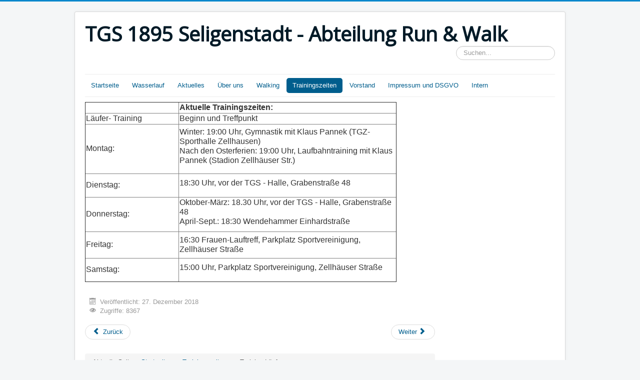

--- FILE ---
content_type: text/html; charset=utf-8
request_url: https://www.tgs-er-und-sie.de/index.php/trainingszeiten/training-laeufer
body_size: 3392
content:
<!DOCTYPE html>
<html lang="de-de" dir="ltr">
<head>
	<meta name="viewport" content="width=device-width, initial-scale=1.0" />
	<meta charset="utf-8" />
	<base href="https://www.tgs-er-und-sie.de/index.php/trainingszeiten/training-laeufer" />
	<meta name="description" content="My site" />
	<meta name="generator" content="Joomla! - Open Source Content Management" />
	<title>Training Läufer</title>
	<link href="/templates/protostar/favicon.ico" rel="shortcut icon" type="image/vnd.microsoft.icon" />
	<link href="https://www.tgs-er-und-sie.de/index.php/component/search/?Itemid=116&amp;format=opensearch" rel="search" title="Suchen TGS 1895 Seligenstadt - Abteilung Run &amp; Walk" type="application/opensearchdescription+xml" />
	<link href="/templates/protostar/css/template.css?a7708e10257c034e76de726700c7042f" rel="stylesheet" />
	<link href="https://fonts.googleapis.com/css?family=Open+Sans" rel="stylesheet" />
	<style>

	h1, h2, h3, h4, h5, h6, .site-title {
		font-family: 'Open Sans', sans-serif;
	}div.mod_search93 input[type="search"]{ width:auto; }
	</style>
	<script src="/media/jui/js/jquery.min.js?a7708e10257c034e76de726700c7042f"></script>
	<script src="/media/jui/js/jquery-noconflict.js?a7708e10257c034e76de726700c7042f"></script>
	<script src="/media/jui/js/jquery-migrate.min.js?a7708e10257c034e76de726700c7042f"></script>
	<script src="/media/jui/js/bootstrap.min.js?a7708e10257c034e76de726700c7042f"></script>
	<script src="/media/system/js/caption.js?a7708e10257c034e76de726700c7042f"></script>
	<script src="/templates/protostar/js/template.js?a7708e10257c034e76de726700c7042f"></script>
	<!--[if lt IE 9]><script src="/media/jui/js/html5.js?a7708e10257c034e76de726700c7042f"></script><![endif]-->
	<!--[if lt IE 9]><script src="/media/system/js/html5fallback.js?a7708e10257c034e76de726700c7042f"></script><![endif]-->
	<script>
jQuery(function($){ initTooltips(); $("body").on("subform-row-add", initTooltips); function initTooltips (event, container) { container = container || document;$(container).find(".hasTooltip").tooltip({"html": true,"container": "body"});} });jQuery(window).on('load',  function() {
				new JCaption('img.caption');
			});
	</script>

</head>
<body class="site com_content view-article no-layout no-task itemid-116">
	<!-- Body -->
	<div class="body" id="top">
		<div class="container">
			<!-- Header -->
			<header class="header" role="banner">
				<div class="header-inner clearfix">
					<a class="brand pull-left" href="/">
						<span class="site-title" title="TGS 1895 Seligenstadt - Abteilung Run &amp; Walk">TGS 1895 Seligenstadt - Abteilung Run &amp; Walk</span>											</a>
					<div class="header-search pull-right">
						<div class="search mod_search93">
	<form action="/index.php/trainingszeiten/training-laeufer" method="post" class="form-inline" role="search">
		<label for="mod-search-searchword93" class="element-invisible">Suchen...</label> <input name="searchword" id="mod-search-searchword93" maxlength="200"  class="inputbox search-query input-medium" type="search" size="20" placeholder="Suchen..." />		<input type="hidden" name="task" value="search" />
		<input type="hidden" name="option" value="com_search" />
		<input type="hidden" name="Itemid" value="116" />
	</form>
</div>

					</div>
				</div>
			</header>
							<nav class="navigation" role="navigation">
					<div class="navbar pull-left">
						<a class="btn btn-navbar collapsed" data-toggle="collapse" data-target=".nav-collapse">
							<span class="element-invisible">Toggle Navigation</span>
							<span class="icon-bar"></span>
							<span class="icon-bar"></span>
							<span class="icon-bar"></span>
						</a>
					</div>
					<div class="nav-collapse">
						<ul class="nav menu nav-pills mod-list">
<li class="item-101 default"><a href="/index.php" >Startseite</a></li><li class="item-119"><a href="/index.php/wasserlauf" >Wasserlauf</a></li><li class="item-112"><a href="/index.php/aktuelles" >Aktuelles</a></li><li class="item-122"><a href="/index.php/ueber-uns" >Über uns</a></li><li class="item-111"><a href="/index.php/walking" >Walking</a></li><li class="item-110 active deeper parent"><a href="/index.php/trainingszeiten" >Trainingszeiten</a><ul class="nav-child unstyled small"><li class="item-116 current active"><a href="/index.php/trainingszeiten/training-laeufer" >Training Läufer</a></li><li class="item-117"><a href="/index.php/trainingszeiten/training-walker" >Training Walker</a></li></ul></li><li class="item-108"><a href="/index.php/vorstand" >Vorstand</a></li><li class="item-109 deeper parent"><a href="/index.php/impressum-und-dsgvo" >Impressum und DSGVO</a><ul class="nav-child unstyled small"><li class="item-114"><a href="/index.php/impressum-und-dsgvo/impressum" >Impressum</a></li><li class="item-115"><a href="/index.php/impressum-und-dsgvo/dsgvo" >DSGVO</a></li></ul></li><li class="item-121"><a href="/index.php/intern" >Intern</a></li></ul>

					</div>
				</nav>
						
			<div class="row-fluid">
								<main id="content" role="main" class="span9">
					<!-- Begin Content -->
							<div class="moduletable">
						

<div class="custom"  >
	</div>
		</div>
	
					<div id="system-message-container">
	</div>

					<div class="item-page" itemscope itemtype="https://schema.org/Article">
	<meta itemprop="inLanguage" content="de-DE" />
	
		
						
		
	
	
		
								<div itemprop="articleBody">
		<table border="1" width="89%">
<tbody>
<tr style="height: 16px;">
<td style="height: 16px;" width="30%"> </td>
<td style="height: 16px;" width="70%"><span style="font-size: 12pt;"><strong><span style="font-family: verdana, geneva, sans-serif;">Aktuelle Trainingszeiten:</span></strong></span></td>
</tr>
<tr style="height: 16px;">
<td style="height: 16px;" width="30%"><span style="font-size: 12pt;"><span style="font-family: verdana, geneva, sans-serif;">Läufer- Training</span></span></td>
<td style="height: 16px;" width="70%"><span style="font-size: 12pt;"><span style="font-family: verdana, geneva, sans-serif;">Beginn und Treffpunkt</span></span></td>
</tr>
<tr style="height: 96.0833px;">
<td style="height: 96.0833px;" width="30%"><span style="font-family: verdana, geneva, sans-serif; font-size: 12pt;">Montag:</span></td>
<td style="height: 96.0833px;" width="70%">
<p><span style="font-family: verdana, geneva, sans-serif; font-size: 12pt;">Winter: 19:00 Uhr, Gymnastik mit Klaus Pannek (TGZ-Sporthalle Zellhausen) </span><br /><span style="font-family: verdana, geneva, sans-serif; font-size: 12pt;">Nach den Osterferien: 19:00 Uhr, Laufbahntraining mit Klaus Pannek (Stadion Zellhäuser Str.)</span></p>
</td>
</tr>
<tr style="height: 44px;">
<td style="height: 44px;" width="30%"><span style="font-family: verdana, geneva, sans-serif; font-size: 12pt;">Dienstag:</span></td>
<td style="height: 44px;" width="70%">
<p><span style="font-family: verdana, geneva, sans-serif; font-size: 12pt;">18:30 Uhr, vor der TGS - Halle, Grabenstraße 48</span></p>
</td>
</tr>
<tr style="height: 50px;">
<td style="height: 50px;" width="30%"><span style="font-family: verdana, geneva, sans-serif; font-size: 12pt;">Donnerstag:</span></td>
<td style="height: 50px;" width="70%">
<p><span style="font-family: verdana, geneva, sans-serif; font-size: 12pt;">Oktober-März: 18.30 Uhr, vor der TGS - Halle, Grabenstraße 48</span><br /><span style="font-family: verdana, geneva, sans-serif; font-size: 12pt;"> April-Sept.: 18:30 </span><span style="font-family: verdana, geneva, sans-serif; font-size: 12pt;">Wendehammer Einhardstraße</span></p>
</td>
</tr>
<tr style="height: 50px;">
<td style="height: 50px;" width="30%"><span style="font-family: verdana, geneva, sans-serif; font-size: 12pt;">Freitag:</span></td>
<td style="height: 50px;" width="70%"><span style="font-family: verdana, geneva, sans-serif;"><span style="font-size: 16px;">16:30 Frauen-Lauftreff, Parkplatz Sportvereinigung, Zellhäuser Straße</span></span></td>
</tr>
<tr style="height: 44px;">
<td style="height: 44px;" width="30%"><span style="font-family: verdana, geneva, sans-serif; font-size: 12pt;">Samstag:</span></td>
<td style="height: 44px;" width="70%">
<p><span style="font-family: verdana, geneva, sans-serif; font-size: 12pt;">15:00 Uhr, Parkplatz Sportvereinigung, Zellhäuser Straße  </span></p>
</td>
</tr>
</tbody>
</table>
<p> </p> 	</div>

											<dl class="article-info muted">

		
			<dt class="article-info-term">
							</dt>

			
			
			
			
										<dd class="published">
				<span class="icon-calendar" aria-hidden="true"></span>
				<time datetime="2018-12-27T14:49:31+00:00" itemprop="datePublished">
					Veröffentlicht: 27. Dezember 2018				</time>
			</dd>			
		
					
			
										<dd class="hits">
					<span class="icon-eye-open" aria-hidden="true"></span>
					<meta itemprop="interactionCount" content="UserPageVisits:8367" />
					Zugriffe: 8367			</dd>						</dl>
					
	<ul class="pager pagenav">
	<li class="previous">
		<a class="hasTooltip" title="Training Walker" aria-label="Previous article: Training Walker" href="/index.php/trainingszeiten/training-walker" rel="prev">
			<span class="icon-chevron-left" aria-hidden="true"></span> <span aria-hidden="true">Zurück</span>		</a>
	</li>
	<li class="next">
		<a class="hasTooltip" title="DSGVO" aria-label="Next article: DSGVO" href="/index.php/impressum-und-dsgvo/dsgvo" rel="next">
			<span aria-hidden="true">Weiter</span> <span class="icon-chevron-right" aria-hidden="true"></span>		</a>
	</li>
</ul>
							</div>

					<div class="clearfix"></div>
					<div aria-label="Breadcrumbs" role="navigation">
	<ul itemscope itemtype="https://schema.org/BreadcrumbList" class="breadcrumb">
					<li>
				Aktuelle Seite: &#160;
			</li>
		
						<li itemprop="itemListElement" itemscope itemtype="https://schema.org/ListItem">
											<a itemprop="item" href="/index.php" class="pathway"><span itemprop="name">Startseite</span></a>
					
											<span class="divider">
							<img src="/media/system/images/arrow.png" alt="" />						</span>
										<meta itemprop="position" content="1">
				</li>
							<li itemprop="itemListElement" itemscope itemtype="https://schema.org/ListItem">
											<a itemprop="item" href="/index.php/trainingszeiten" class="pathway"><span itemprop="name">Trainingszeiten</span></a>
					
											<span class="divider">
							<img src="/media/system/images/arrow.png" alt="" />						</span>
										<meta itemprop="position" content="2">
				</li>
							<li itemprop="itemListElement" itemscope itemtype="https://schema.org/ListItem" class="active">
					<span itemprop="name">
						Training Läufer					</span>
					<meta itemprop="position" content="3">
				</li>
				</ul>
</div>

					<!-- End Content -->
				</main>
									<div id="aside" class="span3">
						<!-- Begin Right Sidebar -->
						
						<!-- End Right Sidebar -->
					</div>
							</div>
		</div>
	</div>
	<!-- Footer -->
	<footer class="footer" role="contentinfo">
		<div class="container">
			<hr />
			
			<p class="pull-right">
				<a href="#top" id="back-top">
					Nach oben				</a>
			</p>
			<p>
				&copy; 2026 TGS 1895 Seligenstadt - Abteilung Run &amp; Walk			</p>
		</div>
	</footer>
	
</body>
</html>
